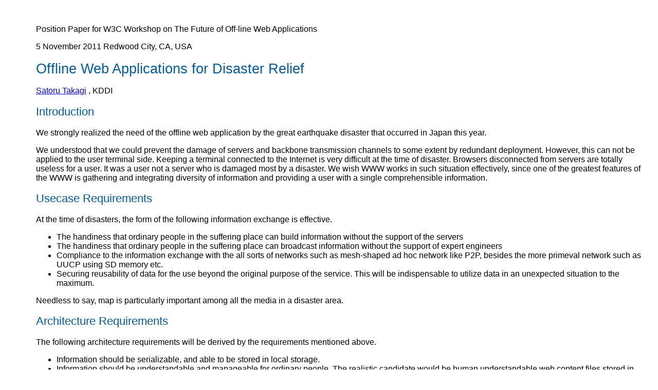

--- FILE ---
content_type: text/html; charset=utf-8
request_url: https://www.w3.org/2011/web-apps-ws/papers/KDDI.html
body_size: 2337
content:
<!DOCTYPE html PUBLIC "-//W3C//DTD XHTML 1.0 Strict//EN"
    "http://www.w3.org/TR/xhtml1/DTD/xhtml1-strict.dtd">
<html lang="en" xmlns="http://www.w3.org/1999/xhtml" xml:lang="en">
<head>
<meta http-equiv="Content-Type" content="text/html; charset=utf-8" />
<link rel="stylesheet" type="text/css" href="https://www.w3.org/StyleSheets/TR/base.css" />
<title>Position Paper of KDDI for Offline Web Application Workshop</title>
</head>
<body>
<p>Position Paper for W3C Workshop on The Future of Off-line Web Applications </p>
<p>5 November 2011 Redwood City, CA, USA</p>
<h1>Offline Web Applications for Disaster Relief</h1>
<p><a href="mailto:sa-takagi_at_kddi.com">Satoru Takagi</a> , KDDI</p>
<h2>Introduction</h2>
<p>We strongly realized the need of the offline web application by the great earthquake disaster that occurred in Japan this year.</p>
<p>We understood that we could prevent the damage of  servers and backbone transmission channels to some extent by redundant deployment. However, this can not be applied to the user terminal side.  Keeping a terminal connected to the Internet is very difficult at the time of disaster. Browsers disconnected from servers are totally useless for a user. It was a user not a server who is damaged most by a disaster. We wish WWW works in such situation effectively, since  one of the greatest features of the WWW is  gathering and integrating diversity of  information and providing a user with a single comprehensible information.</p>
<h2>Usecase Requirements</h2>
<p>At the time of disasters, the form of the following information exchange is effective.</p><ul>
<li>The handiness that ordinary people in the suffering place can build information without the support of the servers</li>
<li>The handiness that ordinary people in the suffering place can broadcast information without the support of expert engineers</li>
<li>Compliance to the information exchange with the all sorts of networks such as mesh-shaped ad hoc network like P2P, besides the more primeval network such as UUCP using SD memory etc.</li>
<li>Securing reusability of data for the use beyond the original purpose of the service. This will be indispensable to utilize data in an unexpected situation to the maximum.</li>
</ul>

<p>Needless to say, map is particularly important among all the media in a disaster area.</p>

<h2>Architecture Requirements</h2>
<p>The following architecture requirements will be derived by the requirements mentioned above.</p>
<ul>
<li>Information should be serializable, and able to be stored  in local storage.</li>
<li>Information should be understandable and manageable for ordinary people. The realistic candidate would be human understandable web content files stored in hierarchical file system.</li>
<li>Reusing data effectively by enabling a user to easily gather and integrate diversity of offline information. This is equivalent to the mash-up or hyper-linking by the user-side.</li>
</ul>
<p>The current dynamic web service cannot support these requirements. The reasons are as follows:</p>
<ul>
<li>Interactive communication with server is necessary for the use of current dynamic services.</li>
<li>The management of current dynamic services requires specialists or experts.</li>
<li>Serialization of information is complex and difficult for current dynamic services.</li>
</ul>
<p>Even if dynamic services are limited to REST+AJAX, it is still insufficient.
This is because it is difficult other than a person knowing the contents of the service well to find out the data which should serialize.
URI of the data which should be serialized is not written clearly as data. It is buried in the logic in JavaScript.
Furthermore, depending on the design of the logic, there is even the case that the acquisition of infinite data is necessary to use service offline.</p>
<p>Rather classic static WWW has superior fitness. The reasons are as follows:</p>
<ul>
<li>Static Web contents are serializable in hierarchical file system surely.</li>
<li>Static Web contents can be produced by stand-alone authoring tool such as OpenOffice easily.</li>
<li>Data which needs downloading can be found out easily by following hyperlink.</li>
</ul>
<p>Based upon the above facts, we believe additional manners shown below are necessary for Web Application for disaster relief in addition to  REST+AJAX.</p>
<ul>
<li>Data (web contents) and the logic ( java script programs ) should be separated clearly.</li>
<li>Also it should be suppressed to bury the connection between data in a logic. All connection should be specified as URI in data.  (That is hyperlink)</li>
<li>The data should be built as the human understandable presentation.(That is web contents)</li>
</ul>
<p>That is, the WWW data for disaster relief should be built as linked presentation data.</p>
<h2>Offline Web Mapping Application</h2>
<p>And web mapping application which is required for disaster relief most has many problems mentioned above. The reason is that, current Web mapping services have been created based on Web2.0 and dynamic Web Service architecture. We have the innovative technology that can solve most of these requirements.
And we suggested the technical specifications to the W3C in this August as member submission, 
<a href="#refs">"Tiling and Layering Module for SVG" (SVGTL)</a>.</p>
<p>SVGTL realizes basic functions of web mapping including the mash up without dynamic server and AJAX logic of the browser side. In other words, SVGTL realizes functions necessary for web mapping without programming by using human understandable presentation data for WWW. The core of this architecture to handle very large map which have no choice but to divide into a large number of files and to realize mash-up of diverse information is extended hyperlink.</p>

<h2>Importance of Hyperdocuments</h2>
<p>We believe that the most important value of the WWW is a hyperdocuments. The reform of the web application except the map should be realized by the innovative version up of the hyper document, too.</p>

<h2><a id="refs">References</a></h2>
<ul>
<li>Submission: <a href="https://www.w3.org/Submission/2011/04/">Tiling and Layering Module for SVG 1.2 Tiny Submission</a></li>
<li>Documents: <a href="https://www.w3.org/Submission/2011/SUBM-SVGTL-20110607/">Tiling and Layering Module for SVG 1.2 Tiny</a></li>
<li><a href="https://www.w3.org/Submission/2011/04/Comment/">W3C Staff Comment</a></li>
</ul>

<p>
    <a href="http://validator.w3.org/check?uri=referer"><img src="https://www.w3.org/Icons/valid-xhtml10" alt="Valid XHTML 1.0 Strict" height="31" width="88" /></a>
  </p>
</body>
</html>

